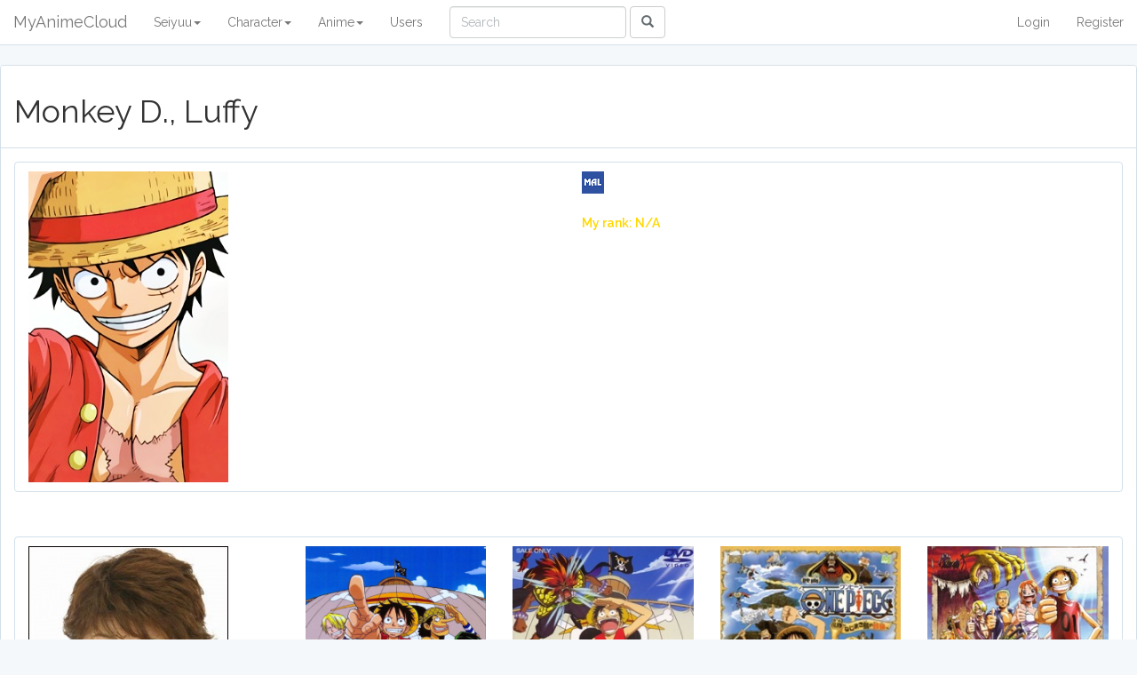

--- FILE ---
content_type: text/html; charset=UTF-8
request_url: https://myanimecloud.com/character/442
body_size: 5624
content:
<!DOCTYPE html>
<html lang="en">
<head>
    <meta charset="utf-8">
    <meta http-equiv="X-UA-Compatible" content="IE=edge">
    <meta name="viewport" content="width=device-width, initial-scale=1">

    <!-- CSRF Token -->
    <meta name="csrf-token" content="vaHXrohPj9yiWPzEVY1eYcsrwFrgzEAyalnSPsXN">

    <title>MyAnimeCloud</title>

    <!-- Styles -->
    <link href="/css/app.css" rel="stylesheet">
    <link href="/css/myanimecloud.css" rel="stylesheet">

    <!-- Scripts -->
    <script>
        window.Laravel = {"csrfToken":"vaHXrohPj9yiWPzEVY1eYcsrwFrgzEAyalnSPsXN"}    </script>
</head>

<body>

<nav class="navbar navbar-default navbar-static-top">
    <div class="container-fluid">
        <div class="navbar-header">

            <!-- Collapsed Hamburger -->
            <button type="button" class="navbar-toggle collapsed" data-toggle="collapse"
                    data-target="#app-navbar-collapse">
                <span class="sr-only">Toggle Navigation</span>
                <span class="icon-bar"></span>
                <span class="icon-bar"></span>
                <span class="icon-bar"></span>
            </button>

            <!-- Branding Image -->
            <a id="link-dashboard" class="navbar-brand" href="/dashboard">
                MyAnimeCloud
            </a>
        </div>

        <div class="collapse navbar-collapse" id="app-navbar-collapse">
            <ul class="nav navbar-nav">
    <li class="dropdown">
        <a href="#" class="dropdown-toggle" data-toggle="dropdown" role="button" aria-haspopup="true"
           aria-expanded="false">
            Seiyuu<span class="caret"></span>
        </a>
        <ul class="dropdown-menu">
            <li>
                <a href="https://myanimecloud.com/seiyuu" id="seiyuu_roles">
                    Roles
                </a>
            </li>
            <li>
                                    <span title="Login to use this feature!" class="registration-required p-l-15">
                       Top
                   </span>
                            </li>
        <!--        <li role="separator" class="divider"></li>
        <li><a href="https://myanimecloud.com/seiyuu/add">Add</a></li>-->
        </ul>
    </li>
    <li class="dropdown">
        <a href="#" class="dropdown-toggle" data-toggle="dropdown" role="button" aria-haspopup="true"
           aria-expanded="false">
            Character<span class="caret"></span>
        </a>
        <ul class="dropdown-menu">
            <li>
                <a href="https://myanimecloud.com/character" id="character_roles">
                    Roles
                </a>
            </li>
            <li>
                                    <span title="Login to use this feature!" class="registration-required p-l-15">
                       Top
                   </span>
                            </li>
            <li>
                                    <span title="Login to use this feature!" class="registration-required p-l-15">
                       Erabe Game
                   </span>
                            </li>
        <!--        <li role="separator" class="divider"></li>
        <li><a href="https://myanimecloud.com/character/add">Add</a></li>-->
        </ul>
    </li>
    <li class="dropdown">
        <a href="#" class="dropdown-toggle" data-toggle="dropdown" role="button" aria-haspopup="true"
           aria-expanded="false">
            Anime<span class="caret"></span>
        </a>
        <ul class="dropdown-menu">
            <li>
                <a href="https://myanimecloud.com/anime" id="anime_roles">
                    Roles
                </a>
            </li>
            <li>
                                    <span title="Login to use this feature!" class="registration-required p-l-15">
                       Shared
                   </span>
                            </li>
        <!--        <li role="separator" class="divider"></li>
        <li><a href="https://myanimecloud.com/anime/add">Add</a></li>-->
        </ul>
    </li>
    <li>
        <a href="https://myanimecloud.com/user" id="users">
            Users
        </a>
    </li>
<!--<li><a href="https://myanimecloud.com/game">Game</a></li>-->
</ul>
            <form class="navbar-form navbar-left" action="/search">
    <div class="form-group">
        <input name="search" type="text" class="form-control" placeholder="Search">
    </div>
    <button type="submit" class="btn btn-default">
        <span class="glyphicon glyphicon-search" aria-hidden="true"></span>
    </button>
</form>
            <ul class="nav navbar-nav navbar-right">
    <!-- Authentication Links -->
            <li><a href="https://myanimecloud.com/login">Login</a></li>
        <li><a href="https://myanimecloud.com/register">Register</a></li>
    </ul>
        </div>
    </div>
</nav>

<div class="container-fluid no-padding">
        <div class="panel panel-default">
        <div class="panel-heading">
    <h1>Monkey D., Luffy</h1>
</div>
<div class="panel-body">
    <div class="list-group">
        <div class="list-group-item">
            <div class="row">
                <div class="col-xs-7 col-sm-6">
                    <a href="/character/442">
    <img class="img-responsive img-wrapper" src="/storage/character/586ade99b31a4.jpg" alt="Monkey D., Luffy">
</a>
                </div>
                <div class="col-xs-5 col-sm-6">
                    <div>
                        <a href="https://myanimelist.net/character/40" target="_blank">
                            <img src="/storage/MAL.png" alt="Monkey D., Luffy">
                        </a>
                    </div>
                    <br/>
                    <div title="Login to use this feature!" class="registration-required">
        My rank: N/A
    </div>
                </div>
            </div>
        </div>
    </div>
</div>
                <div class="panel-body">
    <div class="list-group">
                    <div class="list-group-item">
                <div class="row">
                    <div class="col-xs-12 col-sm-4 col-lg-3">
                        <div class="row">
    <div class="col-xs-6 col-sm-12">
        <a href="/seiyuu/366">
    <img class="img-responsive img-wrapper" src="/storage/seiyuu/58740b1ed4acf.jpg" alt="Tanaka, Mayumi">
</a>
    </div>
    <div class="col-xs-6 col-sm-12">
        <div>Tanaka, Mayumi</div>
        <br/>
        <div title="Login to use this feature!" class="registration-required">
        My rank: N/A
    </div>
        <div title="Login to use this feature!" class="registration-required">
        My score : N/A
    </div>
        <br/>
        <div>Main</div>
        <div title="Login to use this feature!" class="registration-required">
        Weight: 100 %
    </div>
        <br/>
        <div>Favorites: 8224</div>
        <br/>
        <div>Age: 71</div>
        <div>Born: January 15, 1955</div>
    </div>
</div>
                    </div>
                    <div class="col-xs-12 col-sm-8 col-lg-9">
                        <div class="row">
            <div class="col-xs-6 col-sm-6 col-md-4 col-lg-3">
            <a href="/anime/4">
    <img class="img-responsive img-wrapper" src="/storage/anime/68fa7d5f2102c.jpg" alt="One Piece">
</a>            <br/>
            <br/>
            <div>One Piece</div>
            <br/>
            <div></div>
            <div>Members score: 8.73</div>
            <br/>
            <div>TV </div>
            <div>Aired: Jan 20, 1999</div>
        </div>
            <div class="col-xs-6 col-sm-6 col-md-4 col-lg-3">
            <a href="/anime/213">
    <img class="img-responsive img-wrapper" src="/storage/anime/586ab19a83e83.jpg" alt="One Piece Movie 01">
</a>            <br/>
            <br/>
            <div>One Piece Movie 01</div>
            <br/>
            <div></div>
            <div>Members score: 7.09</div>
            <br/>
            <div>movie (1 eps)</div>
            <div>Aired: Jan 04, 2000</div>
        </div>
            <div class="col-xs-6 col-sm-6 col-md-4 col-lg-3">
            <a href="/anime/214">
    <img class="img-responsive img-wrapper" src="/storage/anime/586ab19ac6642.jpg" alt="One Piece Movie 02: Nejimaki-jima no Daibouken">
</a>            <br/>
            <br/>
            <div>One Piece Movie 02: Nejimaki-jima no Daibouken</div>
            <br/>
            <div></div>
            <div>Members score: 7.08</div>
            <br/>
            <div>movie (1 eps)</div>
            <div>Aired: Jan 03, 2001</div>
        </div>
            <div class="col-xs-6 col-sm-6 col-md-4 col-lg-3">
            <a href="/anime/215">
    <img class="img-responsive img-wrapper" src="/storage/anime/586ab19b130c0.jpg" alt="One Piece Movie 03: Chinjuu-jima no Chopper Oukoku">
</a>            <br/>
            <br/>
            <div>One Piece Movie 03: Chinjuu-jima no Chopper Oukoku</div>
            <br/>
            <div></div>
            <div>Members score: 6.82</div>
            <br/>
            <div>Movie (1 eps)</div>
            <div>Aired: Jan 02, 2002</div>
        </div>
            <div class="col-xs-6 col-sm-6 col-md-4 col-lg-3">
            <a href="/anime/216">
    <img class="img-responsive img-wrapper" src="/storage/anime/68fc66ae9806f.jpg" alt="One Piece Movie 04: Dead End no Bouken">
</a>            <br/>
            <br/>
            <div>One Piece Movie 04: Dead End no Bouken</div>
            <br/>
            <div></div>
            <div>Members score: 7.5</div>
            <br/>
            <div>Movie (1 eps)</div>
            <div>Aired: Jan 01, 2003</div>
        </div>
            <div class="col-xs-6 col-sm-6 col-md-4 col-lg-3">
            <a href="/anime/217">
    <img class="img-responsive img-wrapper" src="/storage/anime/586ab19b99c6d.jpg" alt="One Piece Movie 05: Norowareta Seiken">
</a>            <br/>
            <br/>
            <div>One Piece Movie 05: Norowareta Seiken</div>
            <br/>
            <div></div>
            <div>Members score: 7.09</div>
            <br/>
            <div>movie (1 eps)</div>
            <div>Aired: Jan 06, 2004</div>
        </div>
            <div class="col-xs-6 col-sm-6 col-md-4 col-lg-3">
            <a href="/anime/218">
    <img class="img-responsive img-wrapper" src="/storage/anime/586ab19bdb2d1.jpg" alt="One Piece Movie 06: Omatsuri Danshaku to Himitsu no Shima">
</a>            <br/>
            <br/>
            <div>One Piece Movie 06: Omatsuri Danshaku to Himitsu no Shima</div>
            <br/>
            <div></div>
            <div>Members score: 7.79</div>
            <br/>
            <div>Movie (1 eps)</div>
            <div>Aired: Jan 05, 2005</div>
        </div>
            <div class="col-xs-6 col-sm-6 col-md-4 col-lg-3">
            <a href="/anime/219">
    <img class="img-responsive img-wrapper" src="/storage/anime/586ab19c2c429.jpg" alt="One Piece Movie 07: Karakuri-jou no Mecha Kyohei">
</a>            <br/>
            <br/>
            <div>One Piece Movie 07: Karakuri-jou no Mecha Kyohei</div>
            <br/>
            <div></div>
            <div>Members score: 7.15</div>
            <br/>
            <div>movie (1 eps)</div>
            <div>Aired: Jan 04, 2006</div>
        </div>
            <div class="col-xs-6 col-sm-6 col-md-4 col-lg-3">
            <a href="/anime/332">
    <img class="img-responsive img-wrapper" src="/storage/anime/586ab1bc07331.jpg" alt="One Piece: Umi no Heso no Daibouken-hen">
</a>            <br/>
            <br/>
            <div>One Piece: Umi no Heso no Daibouken-hen</div>
            <br/>
            <div></div>
            <div>Members score: 7.14</div>
            <br/>
            <div>TV Special (1 eps)</div>
            <div>Aired: Jan 20, 2000</div>
        </div>
            <div class="col-xs-6 col-sm-6 col-md-4 col-lg-3">
            <a href="/anime/346">
    <img class="img-responsive img-wrapper" src="/storage/anime/586ab1bf5dd0c.jpg" alt="One Piece: Oounabara ni Hirake! Dekkai Dekkai Chichi no Yume!">
</a>            <br/>
            <br/>
            <div>One Piece: Oounabara ni Hirake! Dekkai Dekkai Chichi no Yume!</div>
            <br/>
            <div></div>
            <div>Members score: 7.17</div>
            <br/>
            <div>TV Special (1 eps)</div>
            <div>Aired: Jan 06, 2003</div>
        </div>
            <div class="col-xs-6 col-sm-6 col-md-4 col-lg-3">
            <a href="/anime/347">
    <img class="img-responsive img-wrapper" src="/storage/anime/586ab1bfd02ce.jpg" alt="One Piece: Mamore! Saigo no Oobutai">
</a>            <br/>
            <br/>
            <div>One Piece: Mamore! Saigo no Oobutai</div>
            <br/>
            <div></div>
            <div>Members score: 7.29</div>
            <br/>
            <div>TV Special (1 eps)</div>
            <div>Aired: Jan 14, 2003</div>
        </div>
            <div class="col-xs-6 col-sm-6 col-md-4 col-lg-3">
            <a href="/anime/410">
    <img class="img-responsive img-wrapper" src="/storage/anime/586ab1d3948d7.jpg" alt="One Piece: Nenmatsu Tokubetsu Kikaku! Mugiwara no Luffy Oyabun Torimonochou">
</a>            <br/>
            <br/>
            <div>One Piece: Nenmatsu Tokubetsu Kikaku! Mugiwara no Luffy Oyabun Torimonochou</div>
            <br/>
            <div></div>
            <div>Members score: 7.18</div>
            <br/>
            <div>TV Special (1 eps)</div>
            <div>Aired: Jan 18, 2005</div>
        </div>
            <div class="col-xs-6 col-sm-6 col-md-4 col-lg-3">
            <a href="/anime/417">
    <img class="img-responsive img-wrapper" src="/storage/anime/586ab1d5aac10.jpg" alt="One Piece Movie 08: Episode of Alabasta - Sabaku no Oujo to Kaizoku-tachi">
</a>            <br/>
            <br/>
            <div>One Piece Movie 08: Episode of Alabasta - Sabaku no Oujo to Kaizoku-tachi</div>
            <br/>
            <div></div>
            <div>Members score: 7.3</div>
            <br/>
            <div>Movie (1 eps)</div>
            <div>Aired: Jan 03, 2007</div>
        </div>
            <div class="col-xs-6 col-sm-6 col-md-4 col-lg-3">
            <a href="/anime/434">
    <img class="img-responsive img-wrapper" src="/storage/anime/68fcbd85ab25b.jpg" alt="One Piece: Jango no Dance Carnival">
</a>            <br/>
            <br/>
            <div>One Piece: Jango no Dance Carnival</div>
            <br/>
            <div></div>
            <div>Members score: 7.11</div>
            <br/>
            <div>special (1 eps)</div>
            <div>Aired: Jan 03, 2001</div>
        </div>
            <div class="col-xs-6 col-sm-6 col-md-4 col-lg-3">
            <a href="/anime/435">
    <img class="img-responsive img-wrapper" src="/storage/anime/586ab1da8d108.jpg" alt="One Piece: Yume no Soccer Ou!">
</a>            <br/>
            <br/>
            <div>One Piece: Yume no Soccer Ou!</div>
            <br/>
            <div></div>
            <div>Members score: 7.07</div>
            <br/>
            <div>Movie (1 eps)</div>
            <div>Aired: Jan 02, 2002</div>
        </div>
            <div class="col-xs-6 col-sm-6 col-md-4 col-lg-3">
            <a href="/anime/456">
    <img class="img-responsive img-wrapper" src="/storage/anime/586ab1e024d0d.jpg" alt="One Piece: Straw Hat Theater">
</a>            <br/>
            <br/>
            <div>One Piece: Straw Hat Theater</div>
            <br/>
            <div></div>
            <div>Members score: 7.32</div>
            <br/>
            <div>Special (5 eps)</div>
            <div>Aired: Jan 01, 2006</div>
        </div>
            <div class="col-xs-6 col-sm-6 col-md-4 col-lg-3">
            <a href="/anime/529">
    <img class="img-responsive img-wrapper" src="/storage/anime/586ab1f64d1a1.jpg" alt="One Piece Movie 09: Episode of Chopper Plus - Fuyu ni Saku, Kiseki no Sakura">
</a>            <br/>
            <br/>
            <div>One Piece Movie 09: Episode of Chopper Plus - Fuyu ni Saku, Kiseki no Sakura</div>
            <br/>
            <div></div>
            <div>Members score: 7.42</div>
            <br/>
            <div>Movie (1 eps)</div>
            <div>Aired: Jan 01, 2008</div>
        </div>
            <div class="col-xs-6 col-sm-6 col-md-4 col-lg-3">
            <a href="/anime/544">
    <img class="img-responsive img-wrapper" src="/storage/anime/68faaf2d21cfc.jpg" alt="One Piece Film: Strong World">
</a>            <br/>
            <br/>
            <div>One Piece Film: Strong World</div>
            <br/>
            <div></div>
            <div>Members score: 8.04</div>
            <br/>
            <div>movie (1 eps)</div>
            <div>Aired: Jan 12, 2009</div>
        </div>
            <div class="col-xs-6 col-sm-6 col-md-4 col-lg-3">
            <a href="/anime/603">
    <img class="img-responsive img-wrapper" src="/storage/anime/68fba5673c005.jpg" alt="One Piece: Romance Dawn Story">
</a>            <br/>
            <br/>
            <div>One Piece: Romance Dawn Story</div>
            <br/>
            <div></div>
            <div>Members score: 7.32</div>
            <br/>
            <div>ova (1 eps)</div>
            <div>Aired: Jan 24, 2008</div>
        </div>
            <div class="col-xs-6 col-sm-6 col-md-4 col-lg-3">
            <a href="/anime/774">
    <img class="img-responsive img-wrapper" src="/storage/anime/586ab24b013c4.jpg" alt="One Piece Film: Strong World Episode 0">
</a>            <br/>
            <br/>
            <div>One Piece Film: Strong World Episode 0</div>
            <br/>
            <div></div>
            <div>Members score: 7.91</div>
            <br/>
            <div>OVA (1 eps)</div>
            <div>Aired: Jan 16, 2010</div>
        </div>
            <div class="col-xs-6 col-sm-6 col-md-4 col-lg-3">
            <a href="/anime/832">
    <img class="img-responsive img-wrapper" src="/storage/anime/586ab25e2b25d.jpg" alt="One Piece 3D: Mugiwara Chase">
</a>            <br/>
            <br/>
            <div>One Piece 3D: Mugiwara Chase</div>
            <br/>
            <div></div>
            <div>Members score: 6.88</div>
            <br/>
            <div>Movie (1 eps)</div>
            <div>Aired: Jan 19, 2011</div>
        </div>
            <div class="col-xs-6 col-sm-6 col-md-4 col-lg-3">
            <a href="/anime/966">
    <img class="img-responsive img-wrapper" src="/storage/anime/586ab28846f04.jpg" alt="One Piece Film: Z">
</a>            <br/>
            <br/>
            <div>One Piece Film: Z</div>
            <br/>
            <div></div>
            <div>Members score: 8.1</div>
            <br/>
            <div>Movie (1 eps)</div>
            <div>Aired: Jan 15, 2012</div>
        </div>
            <div class="col-xs-6 col-sm-6 col-md-4 col-lg-3">
            <a href="/anime/1034">
    <img class="img-responsive img-wrapper" src="/storage/anime/586ab2a0a9828.jpg" alt="One Piece: Episode of Nami - Koukaishi no Namida to Nakama no Kizuna">
</a>            <br/>
            <br/>
            <div>One Piece: Episode of Nami - Koukaishi no Namida to Nakama no Kizuna</div>
            <br/>
            <div></div>
            <div>Members score: 8.1</div>
            <br/>
            <div>TV Special (1 eps)</div>
            <div>Aired: Jan 25, 2012</div>
        </div>
            <div class="col-xs-6 col-sm-6 col-md-4 col-lg-3">
            <a href="/anime/1053">
    <img class="img-responsive img-wrapper" src="/storage/anime/586ab2a650461.jpg" alt="One Piece: Episode of Luffy - Hand Island no Bouken">
</a>            <br/>
            <br/>
            <div>One Piece: Episode of Luffy - Hand Island no Bouken</div>
            <br/>
            <div></div>
            <div>Members score: 7.54</div>
            <br/>
            <div>TV Special (1 eps)</div>
            <div>Aired: Jan 15, 2012</div>
        </div>
            <div class="col-xs-6 col-sm-6 col-md-4 col-lg-3">
            <a href="/anime/1059">
    <img class="img-responsive img-wrapper" src="/storage/anime/586ab2a7e3f12.jpg" alt="One Piece: Glorious Island">
</a>            <br/>
            <br/>
            <div>One Piece: Glorious Island</div>
            <br/>
            <div></div>
            <div>Members score: 7.13</div>
            <br/>
            <div>ona (2 eps)</div>
            <div>Aired: Jan 23, 2012</div>
        </div>
            <div class="col-xs-6 col-sm-6 col-md-4 col-lg-3">
            <a href="/anime/1113">
    <img class="img-responsive img-wrapper" src="/storage/anime/586ab2ba53e68.jpg" alt="One Piece: Episode of Merry - Mou Hitori no Nakama no Monogatari">
</a>            <br/>
            <br/>
            <div>One Piece: Episode of Merry - Mou Hitori no Nakama no Monogatari</div>
            <br/>
            <div></div>
            <div>Members score: 8.18</div>
            <br/>
            <div>TV Special (1 eps)</div>
            <div>Aired: Jan 24, 2013</div>
        </div>
            <div class="col-xs-6 col-sm-6 col-md-4 col-lg-3">
            <a href="/anime/1158">
    <img class="img-responsive img-wrapper" src="/storage/anime/586ab2c859084.jpg" alt="Nissan Serena x One Piece 3D: Mugiwara Chase - Sennyuu!! Sauzando Sunny-gou">
</a>            <br/>
            <br/>
            <div>Nissan Serena x One Piece 3D: Mugiwara Chase - Sennyuu!! Sauzando Sunny-gou</div>
            <br/>
            <div></div>
            <div>Members score: 6.46</div>
            <br/>
            <div>cm (1 eps)</div>
            <div>Aired: Jan 05, 2011</div>
        </div>
            <div class="col-xs-6 col-sm-6 col-md-4 col-lg-3">
            <a href="/anime/1270">
    <img class="img-responsive img-wrapper" src="/storage/anime/586ab2e787b81.jpg" alt="One Piece 3D2Y: Ace no Shi wo Koete! Luffy Nakama to no Chikai">
</a>            <br/>
            <br/>
            <div>One Piece 3D2Y: Ace no Shi wo Koete! Luffy Nakama to no Chikai</div>
            <br/>
            <div></div>
            <div>Members score: 7.84</div>
            <br/>
            <div>tv_special (1 eps)</div>
            <div>Aired: Jan 30, 2014</div>
        </div>
            <div class="col-xs-6 col-sm-6 col-md-4 col-lg-3">
            <a href="/anime/1335">
    <img class="img-responsive img-wrapper" src="/storage/anime/586ab2fc19255.jpg" alt="One Piece: Episode of Alabasta - Prologue">
</a>            <br/>
            <br/>
            <div>One Piece: Episode of Alabasta - Prologue</div>
            <br/>
            <div></div>
            <div>Members score: 7.18</div>
            <br/>
            <div>tv_special (1 eps)</div>
            <div>Aired: Jan 20, 2011</div>
        </div>
            <div class="col-xs-6 col-sm-6 col-md-4 col-lg-3">
            <a href="/anime/1424">
    <img class="img-responsive img-wrapper" src="/storage/anime/68fa821f14316.jpg" alt="One Piece Film: Gold">
</a>            <br/>
            <br/>
            <div>One Piece Film: Gold</div>
            <br/>
            <div></div>
            <div>Members score: 7.86</div>
            <br/>
            <div>movie (1 eps)</div>
            <div>Aired: Jan 23, 2016</div>
        </div>
            <div class="col-xs-6 col-sm-6 col-md-4 col-lg-3">
            <a href="/anime/1523">
    <img class="img-responsive img-wrapper" src="/storage/anime/586ab33b79727.jpg" alt="One Piece: Heart of Gold">
</a>            <br/>
            <br/>
            <div>One Piece: Heart of Gold</div>
            <br/>
            <div></div>
            <div>Members score: 7.48</div>
            <br/>
            <div>tv_special (1 eps)</div>
            <div>Aired: Jan 16, 2016</div>
        </div>
            <div class="col-xs-6 col-sm-6 col-md-4 col-lg-3">
            <a href="/anime/1539">
    <img class="img-responsive img-wrapper" src="/storage/anime/586ab33f95885.jpg" alt="One Piece Film: Gold Episode 0 - 711 ver.">
</a>            <br/>
            <br/>
            <div>One Piece Film: Gold Episode 0 - 711 ver.</div>
            <br/>
            <div></div>
            <div>Members score: 7.19</div>
            <br/>
            <div>ONA (1 eps)</div>
            <div>Aired: Jan 02, 2016</div>
        </div>
            <div class="col-xs-6 col-sm-6 col-md-4 col-lg-3">
            <a href="/anime/1975">
    <img class="img-responsive img-wrapper" src="/storage/anime/586ab3ed5c8d7.jpg" alt="One Piece: Episode of Sabo - 3 Kyoudai no Kizuna Kiseki no Saikai to Uketsugareru Ishi">
</a>            <br/>
            <br/>
            <div>One Piece: Episode of Sabo - 3 Kyoudai no Kizuna Kiseki no Saikai to Uketsugareru Ishi</div>
            <br/>
            <div></div>
            <div>Members score: 7.7</div>
            <br/>
            <div>TV Special (1 eps)</div>
            <div>Aired: Jan 22, 2015</div>
        </div>
            <div class="col-xs-6 col-sm-6 col-md-4 col-lg-3">
            <a href="/anime/2668">
    <img class="img-responsive img-wrapper" src="/storage/anime/5870277f35495.jpg" alt="One Piece: Adventure of Nebulandia">
</a>            <br/>
            <br/>
            <div>One Piece: Adventure of Nebulandia</div>
            <br/>
            <div></div>
            <div>Members score: 7.22</div>
            <br/>
            <div>TV Special (1 eps)</div>
            <div>Aired: Jan 19, 2015</div>
        </div>
            <div class="col-xs-6 col-sm-6 col-md-4 col-lg-3">
            <a href="/anime/7557">
    <img class="img-responsive img-wrapper" src="/storage/anime/5a148ace0c2cb.jpg" alt="One Piece: Episode of East Blue - Luffy to 4-nin no Nakama no Daibouken">
</a>            <br/>
            <br/>
            <div>One Piece: Episode of East Blue - Luffy to 4-nin no Nakama no Daibouken</div>
            <br/>
            <div></div>
            <div>Members score: 7.85</div>
            <br/>
            <div>TV Special (1 eps)</div>
            <div>Aired: Jan 26, 2017</div>
        </div>
            <div class="col-xs-6 col-sm-6 col-md-4 col-lg-3">
            <a href="/anime/8282">
    <img class="img-responsive img-wrapper" src="/storage/anime/5b6a39933a6ff.jpg" alt="One Piece: Episode of Sorajima">
</a>            <br/>
            <br/>
            <div>One Piece: Episode of Sorajima</div>
            <br/>
            <div></div>
            <div>Members score: 7.19</div>
            <br/>
            <div>TV Special (1 eps)</div>
            <div>Aired: Jan 25, 2018</div>
        </div>
            <div class="col-xs-6 col-sm-6 col-md-4 col-lg-3">
            <a href="/anime/8812">
    <img class="img-responsive img-wrapper" src="/storage/anime/5d9c50185814f.jpg" alt="One Piece Movie 14: Stampede">
</a>            <br/>
            <br/>
            <div>One Piece Movie 14: Stampede</div>
            <br/>
            <div></div>
            <div>Members score: 8.18</div>
            <br/>
            <div>movie (1 eps)</div>
            <div>Aired: Jan 09, 2019</div>
        </div>
            <div class="col-xs-6 col-sm-6 col-md-4 col-lg-3">
            <a href="/anime/9872">
    <img class="img-responsive img-wrapper" src="/storage/anime/63a95db9094e8.jpg" alt="One Piece Film: Red">
</a>            <br/>
            <br/>
            <div>One Piece Film: Red</div>
            <br/>
            <div></div>
            <div>Members score: 7.81</div>
            <br/>
            <div>Movie (1 eps)</div>
            <div>Aired: Jan 06, 2022</div>
        </div>
            <div class="col-xs-6 col-sm-6 col-md-4 col-lg-3">
            <a href="/anime/11394">
    <img class="img-responsive img-wrapper" src="/storage/anime/68fa8bc39ed07.jpg" alt="One Piece: Gyojin Tou-hen">
</a>            <br/>
            <br/>
            <div>One Piece: Gyojin Tou-hen</div>
            <br/>
            <div></div>
            <div>Members score: 7.9</div>
            <br/>
            <div>tv (21 eps)</div>
            <div>Aired: Jan 03, 2024</div>
        </div>
            <div class="col-xs-6 col-sm-6 col-md-4 col-lg-3">
            <a href="/anime/13315">
    <img class="img-responsive img-wrapper" src="/storage/anime/68fef09d8932d.jpg" alt="Luffy, Law">
</a>            <br/>
            <br/>
            <div>Luffy, Law</div>
            <br/>
            <div></div>
            <div>Members score: 6.34</div>
            <br/>
            <div>Movie (1 eps)</div>
            <div>Aired: Jan 19, 2025</div>
        </div>
    </div>
                    </div>
                </div>
            </div>
                    <div class="list-group-item">
                <div class="row">
                    <div class="col-xs-12 col-sm-4 col-lg-3">
                        <div class="row">
    <div class="col-xs-6 col-sm-12">
        <a href="/seiyuu/1031">
    <img class="img-responsive img-wrapper" src="/storage/seiyuu/58740f5b69872.jpg" alt="Takano, Urara">
</a>
    </div>
    <div class="col-xs-6 col-sm-12">
        <div>Takano, Urara</div>
        <br/>
        <div title="Login to use this feature!" class="registration-required">
        My rank: N/A
    </div>
        <div title="Login to use this feature!" class="registration-required">
        My score : N/A
    </div>
        <br/>
        <div>Main</div>
        <div title="Login to use this feature!" class="registration-required">
        Weight: 100 %
    </div>
        <br/>
        <div>Favorites: 71</div>
        <br/>
        <div>Age: 64</div>
        <div>Born: August 16, 1961</div>
    </div>
</div>
                    </div>
                    <div class="col-xs-12 col-sm-8 col-lg-9">
                        <div class="row">
            <div class="col-xs-6 col-sm-6 col-md-4 col-lg-3">
            <a href="/anime/220">
    <img class="img-responsive img-wrapper" src="/storage/anime/586ab19c6d3d8.jpg" alt="One Piece: Taose! Kaizoku Ganzack">
</a>            <br/>
            <br/>
            <div>One Piece: Taose! Kaizoku Ganzack</div>
            <br/>
            <div></div>
            <div>Members score: 6.69</div>
            <br/>
            <div>OVA (1 eps)</div>
            <div>Aired: Jan 26, 1998</div>
        </div>
    </div>
                    </div>
                </div>
            </div>
                    <div class="list-group-item">
                <div class="row">
                    <div class="col-xs-12 col-sm-4 col-lg-3">
                        <div class="row">
    <div class="col-xs-6 col-sm-12">
        <a href="/seiyuu/2300">
    <img class="img-responsive img-wrapper" src="/storage/seiyuu/unknown.gif" alt="unknown">
</a>
    </div>
    <div class="col-xs-6 col-sm-12">
        <div>unknown</div>
        <br/>
        <div title="Login to use this feature!" class="registration-required">
        My rank: N/A
    </div>
        <div title="Login to use this feature!" class="registration-required">
        My score : N/A
    </div>
        <br/>
        <div>Main</div>
        <div title="Login to use this feature!" class="registration-required">
        Weight: 100 %
    </div>
        <br/>
        <div>Favorites: 0</div>
        <br/>
        <div></div>
        <div></div>
    </div>
</div>
                    </div>
                    <div class="col-xs-12 col-sm-8 col-lg-9">
                        <div class="row">
            <div class="col-xs-6 col-sm-6 col-md-4 col-lg-3">
            <a href="/anime/444">
    <img class="img-responsive img-wrapper" src="/storage/anime/68fa7d0aef647.jpg" alt="One Piece: Mezase! Kaizoku Yakyuu Ou">
</a>            <br/>
            <br/>
            <div>One Piece: Mezase! Kaizoku Yakyuu Ou</div>
            <br/>
            <div></div>
            <div>Members score: 6.94</div>
            <br/>
            <div>Movie (1 eps)</div>
            <div>Aired: Jan 06, 2004</div>
        </div>
            <div class="col-xs-6 col-sm-6 col-md-4 col-lg-3">
            <a href="/anime/746">
    <img class="img-responsive img-wrapper" src="/storage/anime/586ab242178b9.jpg" alt="One Piece Recap">
</a>            <br/>
            <br/>
            <div>One Piece Recap</div>
            <br/>
            <div></div>
            <div>Members score: 7.13</div>
            <br/>
            <div>OVA (1 eps)</div>
            <div>Aired: Jan 17, 2010</div>
        </div>
            <div class="col-xs-6 col-sm-6 col-md-4 col-lg-3">
            <a href="/anime/936">
    <img class="img-responsive img-wrapper" src="/storage/anime/586ab27b558fb.jpg" alt="One Piece 3D: Gekisou! Trap Coaster">
</a>            <br/>
            <br/>
            <div>One Piece 3D: Gekisou! Trap Coaster</div>
            <br/>
            <div></div>
            <div>Members score: 6.75</div>
            <br/>
            <div>Movie (1 eps)</div>
            <div>Aired: Jan 01, 2011</div>
        </div>
            <div class="col-xs-6 col-sm-6 col-md-4 col-lg-3">
            <a href="/anime/1052">
    <img class="img-responsive img-wrapper" src="/storage/anime/586ab2a60afc8.jpg" alt="One Piece: Kinkyuu Kikaku One Piece Kanzen Kouryakuhou">
</a>            <br/>
            <br/>
            <div>One Piece: Kinkyuu Kikaku One Piece Kanzen Kouryakuhou</div>
            <br/>
            <div></div>
            <div>Members score: 7.05</div>
            <br/>
            <div>TV Special (1 eps)</div>
            <div>Aired: Jan 22, 1999</div>
        </div>
            <div class="col-xs-6 col-sm-6 col-md-4 col-lg-3">
            <a href="/anime/1207">
    <img class="img-responsive img-wrapper" src="/storage/anime/586ab2d662e40.jpg" alt="One Piece: Cry Heart">
</a>            <br/>
            <br/>
            <div>One Piece: Cry Heart</div>
            <br/>
            <div></div>
            <div>Members score: 6.47</div>
            <br/>
            <div>Special (3 eps)</div>
            <div>Aired: Jan 19, 2014</div>
        </div>
            <div class="col-xs-6 col-sm-6 col-md-4 col-lg-3">
            <a href="/anime/7483">
    <img class="img-responsive img-wrapper" src="/storage/anime/68fb3b4b5ef5c.jpg" alt="Hungry Days: Aoharu ka yo.">
</a>            <br/>
            <br/>
            <div>Hungry Days: Aoharu ka yo.</div>
            <br/>
            <div></div>
            <div>Members score: 6.38</div>
            <br/>
            <div>cm (11 eps)</div>
            <div>Aired: Jan 07, 2017</div>
        </div>
    </div>
                    </div>
                </div>
            </div>
                    <div class="list-group-item">
                <div class="row">
                    <div class="col-xs-12 col-sm-4 col-lg-3">
                        <div class="row">
    <div class="col-xs-6 col-sm-12">
        <a href="/seiyuu/6447">
    <img class="img-responsive img-wrapper" src="/storage/seiyuu/6198db9eb4f2a.jpg" alt="Tianxiang Yang">
</a>
    </div>
    <div class="col-xs-6 col-sm-12">
        <div>Tianxiang Yang</div>
        <br/>
        <div title="Login to use this feature!" class="registration-required">
        My rank: N/A
    </div>
        <div title="Login to use this feature!" class="registration-required">
        My score : N/A
    </div>
        <br/>
        <div>Main</div>
        <div title="Login to use this feature!" class="registration-required">
        Weight: 100 %
    </div>
        <br/>
        <div>Favorites: 28</div>
        <br/>
        <div>Age: 35</div>
        <div>Born: August 14, 1990</div>
    </div>
</div>
                    </div>
                    <div class="col-xs-12 col-sm-8 col-lg-9">
                        <div class="row">
            <div class="col-xs-6 col-sm-6 col-md-4 col-lg-3">
            <a href="/anime/1424">
    <img class="img-responsive img-wrapper" src="/storage/anime/68fa821f14316.jpg" alt="One Piece Film: Gold">
</a>            <br/>
            <br/>
            <div>One Piece Film: Gold</div>
            <br/>
            <div></div>
            <div>Members score: 7.86</div>
            <br/>
            <div>movie (1 eps)</div>
            <div>Aired: Jan 23, 2016</div>
        </div>
            <div class="col-xs-6 col-sm-6 col-md-4 col-lg-3">
            <a href="/anime/8812">
    <img class="img-responsive img-wrapper" src="/storage/anime/5d9c50185814f.jpg" alt="One Piece Movie 14: Stampede">
</a>            <br/>
            <br/>
            <div>One Piece Movie 14: Stampede</div>
            <br/>
            <div></div>
            <div>Members score: 8.18</div>
            <br/>
            <div>movie (1 eps)</div>
            <div>Aired: Jan 09, 2019</div>
        </div>
            <div class="col-xs-6 col-sm-6 col-md-4 col-lg-3">
            <a href="/anime/9872">
    <img class="img-responsive img-wrapper" src="/storage/anime/63a95db9094e8.jpg" alt="One Piece Film: Red">
</a>            <br/>
            <br/>
            <div>One Piece Film: Red</div>
            <br/>
            <div></div>
            <div>Members score: 7.81</div>
            <br/>
            <div>Movie (1 eps)</div>
            <div>Aired: Jan 06, 2022</div>
        </div>
    </div>
                    </div>
                </div>
            </div>
                    <div class="list-group-item">
                <div class="row">
                    <div class="col-xs-12 col-sm-4 col-lg-3">
                        <div class="row">
    <div class="col-xs-6 col-sm-12">
        <a href="/seiyuu/366">
    <img class="img-responsive img-wrapper" src="/storage/seiyuu/58740b1ed4acf.jpg" alt="Tanaka, Mayumi">
</a>
    </div>
    <div class="col-xs-6 col-sm-12">
        <div>Tanaka, Mayumi</div>
        <br/>
        <div title="Login to use this feature!" class="registration-required">
        My rank: N/A
    </div>
        <div title="Login to use this feature!" class="registration-required">
        My score : N/A
    </div>
        <br/>
        <div>Supporting</div>
        <div title="Login to use this feature!" class="registration-required">
        Weight: 100 %
    </div>
        <br/>
        <div>Favorites: 8224</div>
        <br/>
        <div>Age: 71</div>
        <div>Born: January 15, 1955</div>
    </div>
</div>
                    </div>
                    <div class="col-xs-12 col-sm-8 col-lg-9">
                        <div class="row">
            <div class="col-xs-6 col-sm-6 col-md-4 col-lg-3">
            <a href="/anime/12219">
    <img class="img-responsive img-wrapper" src="/storage/anime/68fa94c3ab80f.jpg" alt="One Piece Fan Letter">
</a>            <br/>
            <br/>
            <div>One Piece Fan Letter</div>
            <br/>
            <div></div>
            <div>Members score: 9.02</div>
            <br/>
            <div>TV Special (1 eps)</div>
            <div>Aired: Jan 20, 2024</div>
        </div>
    </div>
                    </div>
                </div>
            </div>
                    <div class="list-group-item">
                <div class="row">
                    <div class="col-xs-12 col-sm-4 col-lg-3">
                        <div class="row">
    <div class="col-xs-6 col-sm-12">
        <a href="/seiyuu/2300">
    <img class="img-responsive img-wrapper" src="/storage/seiyuu/unknown.gif" alt="unknown">
</a>
    </div>
    <div class="col-xs-6 col-sm-12">
        <div>unknown</div>
        <br/>
        <div title="Login to use this feature!" class="registration-required">
        My rank: N/A
    </div>
        <div title="Login to use this feature!" class="registration-required">
        My score : N/A
    </div>
        <br/>
        <div>Supporting</div>
        <div title="Login to use this feature!" class="registration-required">
        Weight: 100 %
    </div>
        <br/>
        <div>Favorites: 0</div>
        <br/>
        <div></div>
        <div></div>
    </div>
</div>
                    </div>
                    <div class="col-xs-12 col-sm-8 col-lg-9">
                        <div class="row">
            <div class="col-xs-6 col-sm-6 col-md-4 col-lg-3">
            <a href="/anime/13628">
    <img class="img-responsive img-wrapper" src="/storage/anime/6908723b47620.jpg" alt="One Piece: Dai Gekisen Tokushuu! Mugiwara no Ichimi vs. Tobi Roppou">
</a>            <br/>
            <br/>
            <div>One Piece: Dai Gekisen Tokushuu! Mugiwara no Ichimi vs. Tobi Roppou</div>
            <br/>
            <div></div>
            <div>Members score: 6.4</div>
            <br/>
            <div>TV Special (1 eps)</div>
            <div>Aired: Jan 25, 2022</div>
        </div>
    </div>
                    </div>
                </div>
            </div>
            </div>
</div>
    </div>
</div>

<!-- Scripts -->
<script src="/js/app.js"></script>
<script src="/js/myanimecloud.js"></script>
</body>

</html>


--- FILE ---
content_type: text/css
request_url: https://myanimecloud.com/css/myanimecloud.css
body_size: 919
content:
.no-padding{padding:0}.p-x-4{padding-left:4px;padding-right:4px}.p-r-4{padding-right:4px}.p-l-15{padding-left:15px}.p-l-4{padding-left:4px}.p-r-0{padding-right:0}.registration-required{color:gold;font-weight:700;cursor:pointer}.error[type=text]{border-color:#fa424a}.divError{color:#fa424a}.img-wrapper{display:inline-block}.pointer{cursor:pointer}.displayNone{display:none}.main{font-weight:700;font-style:italic}.dropdown-menu{min-width:200px}.dropdown-menu.columns-2{min-width:400px}.dropdown-menu.columns-3{min-width:600px}.dropdown-menu li a{padding:5px 15px;font-weight:300}.multi-column-dropdown{list-style:none}.multi-column-dropdown li a{display:block;clear:both;line-height:1.428571429;color:#333;white-space:normal}.multi-column-dropdown li a:hover{text-decoration:none;color:#262626;background-color:#f5f5f5}@media (max-width:767px){.dropdown-menu.multi-column{min-width:240px!important;overflow-x:hidden}}


--- FILE ---
content_type: application/javascript; charset=utf-8
request_url: https://myanimecloud.com/8.js
body_size: 1323
content:
(window.webpackJsonp=window.webpackJsonp||[]).push([[8],{1:function(t,n,e){"use strict";function s(t,n,e,s,o,i,r,a){var c,l="function"==typeof t?t.options:t;if(n&&(l.render=n,l.staticRenderFns=e,l._compiled=!0),s&&(l.functional=!0),i&&(l._scopeId="data-v-"+i),r?(c=function(t){(t=t||this.$vnode&&this.$vnode.ssrContext||this.parent&&this.parent.$vnode&&this.parent.$vnode.ssrContext)||"undefined"==typeof __VUE_SSR_CONTEXT__||(t=__VUE_SSR_CONTEXT__),o&&o.call(this,t),t&&t._registeredComponents&&t._registeredComponents.add(r)},l._ssrRegister=c):o&&(c=a?function(){o.call(this,(l.functional?this.parent:this).$root.$options.shadowRoot)}:o),c)if(l.functional){l._injectStyles=c;var u=l.render;l.render=function(t,n){return c.call(n),u(t,n)}}else{var d=l.beforeCreate;l.beforeCreate=d?[].concat(d,c):[c]}return{exports:t,options:l}}e.d(n,"a",(function(){return s}))},188:function(t,n,e){"use strict";e.r(n);var s=e(1),o=Object(s.a)({},(function(){var t=this.$createElement,n=this._self._c||t;return n("div",[n("h1",{staticClass:"display-3"},[this._v("\n        The page could not be found\n    ")]),this._v(" "),n("p",{staticClass:"lead"},[n("router-link",{staticClass:"btn btn-primary btn-lg",attrs:{to:"/"}},[this._v("\n            Return to the homepage\n        ")])],1)])}),[],!1,null,null,null);n.default=o.exports}}]);

--- FILE ---
content_type: application/javascript; charset=utf-8
request_url: https://myanimecloud.com/js/myanimecloud.js
body_size: 11273
content:
function setUserSetting(i,e){$.ajax({type:"POST",url:"/api/user/setting",data:{_token:$("meta[name=csrf-token]").attr("content"),name:i,value:e},dataType:"json"})}$(".genreSelect").click(function(){$("#genre").val($(this).data("value")),$(`#${$(this).closest("form").attr("id")}`).submit()}),$(".seasonSelect").click(function(){$("#season").val($(this).data("value")),$(`#${$(this).closest("form").attr("id")}`).submit()}),$(".yearSelect").click(function(){$("#year").val($(this).data("value")),$(`#${$(this).closest("form").attr("id")}`).submit()}),$(".statusSelect").click(function(){$("#status").val($(this).data("value")),$(`#${$(this).closest("form").attr("id")}`).submit()}),$(".classificationSelect").click(function(){$("#classification").val($(this).data("value")),$(`#${$(this).closest("form").attr("id")}`).submit()}),$(".typeSelect").click(function(){$("#type").val($(this).data("value")),$(`#${$(this).closest("form").attr("id")}`).submit()}),$(".watchedStatusSelect").click(function(){$("#watchedStatus").val($(this).data("value")),$(`#${$(this).closest("form").attr("id")}`).submit()}),$(".sortBySelect").click(function(){$("#sortBy").val($(this).data("value")),$(`#${$(this).closest("form").attr("id")}`).submit()}),$(".sortOrderSelect").click(function(){$("#sortOrder").val($(this).data("value")),$(`#${$(this).closest("form").attr("id")}`).submit()}),$("input[name=animeListVisibilityAnimeTitle]").click(function(){setUserSetting("animeListVisibilityAnimeTitle",$(this).prop("checked")),$(this).prop("checked")?$("span[name=animeListAnimeTitle]").show():$("span[name=animeListAnimeTitle]").hide()}),$("input[name=animeListVisibilityAnimeType]").click(function(){setUserSetting("animeListVisibilityAnimeType",$(this).prop("checked")),$(this).prop("checked")?$("span[name=animeListAnimeType]").show():$("span[name=animeListAnimeType]").hide()}),$("input[name=animeListVisibilityAnimeEpisodes]").click(function(){setUserSetting("animeListVisibilityAnimeEpisodes",$(this).prop("checked")),$(this).prop("checked")?$("span[name=animeListAnimeEpisodes]").show():$("span[name=animeListAnimeEpisodes]").hide()}),$("input[name=animeListVisibilityAnimeSeasonStarted]").click(function(){setUserSetting("animeListVisibilityAnimeSeasonStarted",$(this).prop("checked")),$(this).prop("checked")?$("div[name=animeListAnimeSeasonStarted]").show():$("div[name=animeListAnimeSeasonStarted]").hide()}),$("input[name=animeListVisibilityAnimeMyMalScore]").click(function(){setUserSetting("animeListVisibilityAnimeMyMalScore",$(this).prop("checked")),$(this).prop("checked")?$("div[name=animeListAnimeMyMalScore]").show():$("div[name=animeListAnimeMyMalScore]").hide()}),$("input[name=animeListVisibilityAnimeMembersScore]").click(function(){setUserSetting("animeListVisibilityAnimeMembersScore",$(this).prop("checked")),$(this).prop("checked")?$("div[name=animeListAnimeMembersScore]").show():$("div[name=animeListAnimeMembersScore]").hide()}),$("input[name=animeListVisibilityCharacterName]").click(function(){setUserSetting("animeListVisibilityCharacterName",$(this).prop("checked")),$(this).prop("checked")?$("div[name=animeListCharacterName]").show():$("div[name=animeListCharacterName]").hide()}),$("input[name=animeListVisibilityCharacterGender]").click(function(){setUserSetting("animeListVisibilityCharacterGender",$(this).prop("checked")),$(this).prop("checked")?$("div[name=animeListCharacterGender]").show():$("div[name=animeListCharacterGender]").hide()}),$("input[name=animeListVisibilitySeiyuuName]").click(function(){setUserSetting("animeListVisibilitySeiyuuName",$(this).prop("checked")),$(this).prop("checked")?$("div[name=animeListSeiyuuName]").show():$("div[name=animeListSeiyuuName]").hide()}),$("input[name=animeListVisibilitySeiyuuGender]").click(function(){setUserSetting("animeListVisibilitySeiyuuGender",$(this).prop("checked")),$(this).prop("checked")?$("div[name=animeListSeiyuuGender]").show():$("div[name=animeListSeiyuuGender]").hide()}),$(".seiyuuGenderSelect").click(function(){$("#seiyuuGender").val($(this).data("value")),$(`#${$(this).closest("form").attr("id")}`).submit()}),$("div[name=currentRank]").click(function(){$(this).siblings("input[name=newRank]").show().focus()}),$("input[name=newRank]").keypress(function(i){if(13===i.which){const i=this;$.ajax({type:"POST",url:"/api/seiyuu/rank/",data:{_token:$("meta[name=csrf-token]").attr("content"),id:$(this).data("id"),rank:$(this).val()},dataType:"json",success:function(e){e.newRank&&$(i).siblings("div[name=currentRank]").html(`My rank: ${e.newRank}`),$(i).hide(),$(i).val("")}})}}),$(".seiyuuSortBySelect").click(function(){$("#seiyuuSortBy").val($(this).data("value")),$(`#${$(this).closest("form").attr("id")}`).submit()}),$(".seiyuuSortOrderSelect").click(function(){$("#seiyuuSortOrder").val($(this).data("value")),$(`#${$(this).closest("form").attr("id")}`).submit()}),$("input[name=seiyuuListVisibilitySeiyuuName]").click(function(){setUserSetting("seiyuuListVisibilitySeiyuuName",$(this).prop("checked")),$(this).prop("checked")?$("div[name=seiyuuListSeiyuuName]").show():$("div[name=seiyuuListSeiyuuName]").hide()}),$("input[name=seiyuuListVisibilitySeiyuuRank]").click(function(){setUserSetting("seiyuuListVisibilitySeiyuuRank",$(this).prop("checked")),$(this).prop("checked")?$("div[name=seiyuuListSeiyuuRank]").show():$("div[name=seiyuuListSeiyuuRank]").hide()}),$("input[name=seiyuuListVisibilitySeiyuuScoreByCharacterRanks]").click(function(){setUserSetting("seiyuuListVisibilitySeiyuuScoreByCharacterRanks",$(this).prop("checked")),$(this).prop("checked")?$("div[name=seiyuuListSeiyuuScoreByCharacterRanks]").show():$("div[name=seiyuuListSeiyuuScoreByCharacterRanks]").hide()}),$("input[name=seiyuuListVisibilitySeiyuuFavoritedCount]").click(function(){setUserSetting("seiyuuListVisibilitySeiyuuFavoritedCount",$(this).prop("checked")),$(this).prop("checked")?$("div[name=seiyuuListSeiyuuFavoritedCount]").show():$("div[name=seiyuuListSeiyuuFavoritedCount]").hide()}),$("input[name=seiyuuListVisibilitySeiyuuAge]").click(function(){setUserSetting("seiyuuListVisibilitySeiyuuAge",$(this).prop("checked")),$(this).prop("checked")?$("div[name=seiyuuListSeiyuuAge]").show():$("div[name=seiyuuListSeiyuuAge]").hide()}),$("input[name=seiyuuListVisibilitySeiyuuBirthday]").click(function(){setUserSetting("seiyuuListVisibilitySeiyuuBirthday",$(this).prop("checked")),$(this).prop("checked")?$("div[name=seiyuuListSeiyuuBirthday]").show():$("div[name=seiyuuListSeiyuuBirthday]").hide()}),$("input[name=seiyuuListVisibilityCharacterName]").click(function(){setUserSetting("seiyuuListVisibilityCharacterName",$(this).prop("checked")),$(this).prop("checked")?$("div[name=seiyuuListCharacterName]").show():$("div[name=seiyuuListCharacterName]").hide()}),$("input[name=seiyuuListVisibilityAnimeTitle]").click(function(){setUserSetting("seiyuuListVisibilityAnimeTitle",$(this).prop("checked")),$(this).prop("checked")?$("div[name=seiyuuListAnimeTitle]").show():$("div[name=seiyuuListAnimeTitle]").hide()}),$(".seiyuufemaleOrMaleSelect").click(function(){$.ajax({type:"POST",url:"/api/seiyuu/gender",data:{_token:$("meta[name=csrf-token]").attr("content"),id:$(this).data("id"),gender:$(this).data("gender")},dataType:"json"}),$(this).addClass("active"),$(this).siblings().removeClass("active")}),$(".characterGenderSelect").click(function(){$("#characterGender").val($(this).data("value")),$(`#${$(this).closest("form").attr("id")}`).submit()}),$("div[name=characterCurrentRank]").click(function(){$(this).siblings("input[name=characterNewRank]").show().focus()}),$("input[name=characterNewRank]").keypress(function(i){if(13===i.which){const i=this;$.ajax({type:"POST",url:"/api/character/rank",data:{_token:$("meta[name=csrf-token]").attr("content"),id:$(this).data("id"),rank:$(this).val()},dataType:"json",success:function(e){e.newRank&&$(i).siblings("div[name=characterCurrentRank]").html(`My rank: ${e.newRank}`),$(i).hide(),$(i).val("")}})}}),$(".characterSortBySelect").click(function(){$("#characterSortBy").val($(this).data("value")),$(`#${$(this).closest("form").attr("id")}`).submit()}),$(".characterSortOrderSelect").click(function(){$("#characterSortOrder").val($(this).data("value")),$(`#${$(this).closest("form").attr("id")}`).submit()}),$("input[name=characterRolesVisibilityCharacterName]").click(function(){setUserSetting("characterRolesVisibilityCharacterName",$(this).prop("checked")),$(this).prop("checked")?$("div[name=characterRolesCharacterName]").show():$("div[name=characterRolesCharacterName]").hide()}),$("input[name=characterRolesVisibilityCharacterRole]").click(function(){setUserSetting("characterRolesVisibilityCharacterRole",$(this).prop("checked")),$(this).prop("checked")?$("div[name=characterRolesCharacterRole]").show():$("div[name=characterRolesCharacterRole]").hide()}),$("input[name=characterRolesVisibilitySeiyuuName]").click(function(){setUserSetting("characterRolesVisibilitySeiyuuName",$(this).prop("checked")),$(this).prop("checked")?$("div[name=characterRolesSeiyuuName]").show():$("div[name=characterRolesSeiyuuName]").hide()}),$("input[name=characterRolesVisibilitySeiyuuRank]").click(function(){setUserSetting("characterRolesVisibilitySeiyuuRank",$(this).prop("checked")),$(this).prop("checked")?$("div[name=characterRolesSeiyuuRank]").show():$("div[name=characterRolesSeiyuuRank]").hide()}),$("input[name=characterRolesVisibilitySeiyuuScoreByCharacterRanks]").click(function(){setUserSetting("characterRolesVisibilitySeiyuuScoreByCharacterRanks",$(this).prop("checked")),$(this).prop("checked")?$("div[name=characterRolesSeiyuuScoreByCharacterRanks]").show():$("div[name=characterRolesSeiyuuScoreByCharacterRanks]").hide()}),$("input[name=characterRolesVisibilityCharacterRank]").click(function(){setUserSetting("characterRolesVisibilityCharacterRank",$(this).prop("checked")),$(this).prop("checked")?$("div[name=characterRolesCharacterRank]").show():$("div[name=characterRolesCharacterRank]").hide()}),$("input[name=characterRolesVisibilityAnimeTitle]").click(function(){setUserSetting("characterRolesVisibilityAnimeTitle",$(this).prop("checked")),$(this).prop("checked")?$("div[name=characterRolesAnimeTitle]").show():$("div[name=characterRolesAnimeTitle]").hide()}),$("input[name=characterRolesVisibilityAnimeMyMalScore]").click(function(){setUserSetting("characterRolesVisibilityAnimeMyMalScore",$(this).prop("checked")),$(this).prop("checked")?$("div[name=characterRolesAnimeMyMalScore]").show():$("div[name=characterRolesAnimeMyMalScore]").hide()}),$(".characterFemaleOrMaleSelect").click(function(){$.ajax({type:"POST",url:"/api/character/gender",data:{_token:$("meta[name=csrf-token]").attr("content"),id:$(this).data("id"),gender:$(this).data("gender")},dataType:"json"}),$(this).addClass("active"),$(this).siblings().removeClass("active")}),$("div[name=roleWeight]").click(function(){$(this).siblings("input[name=roleNewWeight]").show().focus()}),$("input[name=roleNewWeight]").keypress(function(i){if(13===i.which){const i=this;$.ajax({type:"POST",url:"/api/role/weight",data:{_token:$("meta[name=csrf-token]").attr("content"),id:$(this).data("id"),weight:$(this).val()},dataType:"json",success:function(e){e.newWeight&&$(i).siblings("div[name=roleWeight]").html(`Weight: ${e.newWeight} %`),$(i).hide(),$(i).val("")}})}});
